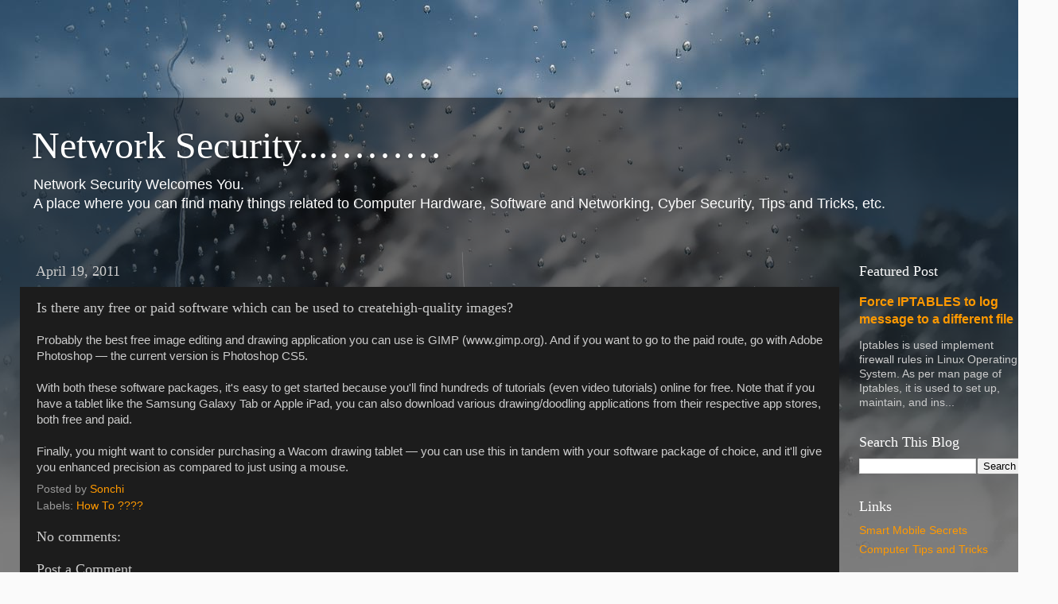

--- FILE ---
content_type: text/html; charset=UTF-8
request_url: https://www.netw0rks3curity.in/b/stats?style=WHITE_TRANSPARENT&timeRange=ALL_TIME&token=APq4FmBU2L5iQxiCqZglrjW1ihxAxKHdpwmCvIepieXPSpw4Cj2f9-ijnmB5saQ7DmlCYDTOEHQOnF2GibAVwiH3hv2QVx5Ggw
body_size: 41
content:
{"total":106333,"sparklineOptions":{"backgroundColor":{"fillOpacity":0.1,"fill":"#ffffff"},"series":[{"areaOpacity":0.3,"color":"#fff"}]},"sparklineData":[[0,94],[1,20],[2,36],[3,39],[4,55],[5,59],[6,92],[7,72],[8,54],[9,44],[10,39],[11,34],[12,37],[13,45],[14,66],[15,49],[16,44],[17,30],[18,44],[19,28],[20,48],[21,38],[22,27],[23,34],[24,38],[25,69],[26,67],[27,71],[28,74],[29,39]],"nextTickMs":1200000}

--- FILE ---
content_type: text/html; charset=utf-8
request_url: https://www.google.com/recaptcha/api2/aframe
body_size: 266
content:
<!DOCTYPE HTML><html><head><meta http-equiv="content-type" content="text/html; charset=UTF-8"></head><body><script nonce="ufLj8H3tDHEa1pDAzI9IWQ">/** Anti-fraud and anti-abuse applications only. See google.com/recaptcha */ try{var clients={'sodar':'https://pagead2.googlesyndication.com/pagead/sodar?'};window.addEventListener("message",function(a){try{if(a.source===window.parent){var b=JSON.parse(a.data);var c=clients[b['id']];if(c){var d=document.createElement('img');d.src=c+b['params']+'&rc='+(localStorage.getItem("rc::a")?sessionStorage.getItem("rc::b"):"");window.document.body.appendChild(d);sessionStorage.setItem("rc::e",parseInt(sessionStorage.getItem("rc::e")||0)+1);localStorage.setItem("rc::h",'1769369347625');}}}catch(b){}});window.parent.postMessage("_grecaptcha_ready", "*");}catch(b){}</script></body></html>

--- FILE ---
content_type: text/plain
request_url: https://www.google-analytics.com/j/collect?v=1&_v=j102&a=810033704&t=pageview&_s=1&dl=https%3A%2F%2Fwww.netw0rks3curity.in%2F2011%2F04%2Fis-there-any-free-or-paid-software.html&ul=en-us%40posix&dt=Network%20Security...%E2%80%A6%E2%80%A6%E2%80%A6%3A%20Is%20there%20any%20free%20or%20paid%20software%20which%20can%20be%20used%20to%20createhigh-quality%20images%3F&sr=1280x720&vp=1280x720&_utma=34943422.783788969.1769369345.1769369345.1769369345.1&_utmz=34943422.1769369345.1.1.utmcsr%3D(direct)%7Cutmccn%3D(direct)%7Cutmcmd%3D(none)&_utmht=1769369345846&_u=IQBCAEABAAAAACAAI~&jid=2053624105&gjid=1057633485&cid=783788969.1769369345&tid=UA-30581115-1&_gid=655948043.1769369346&_r=1&_slc=1&z=1744763693
body_size: -452
content:
2,cG-DR7T22XWE1